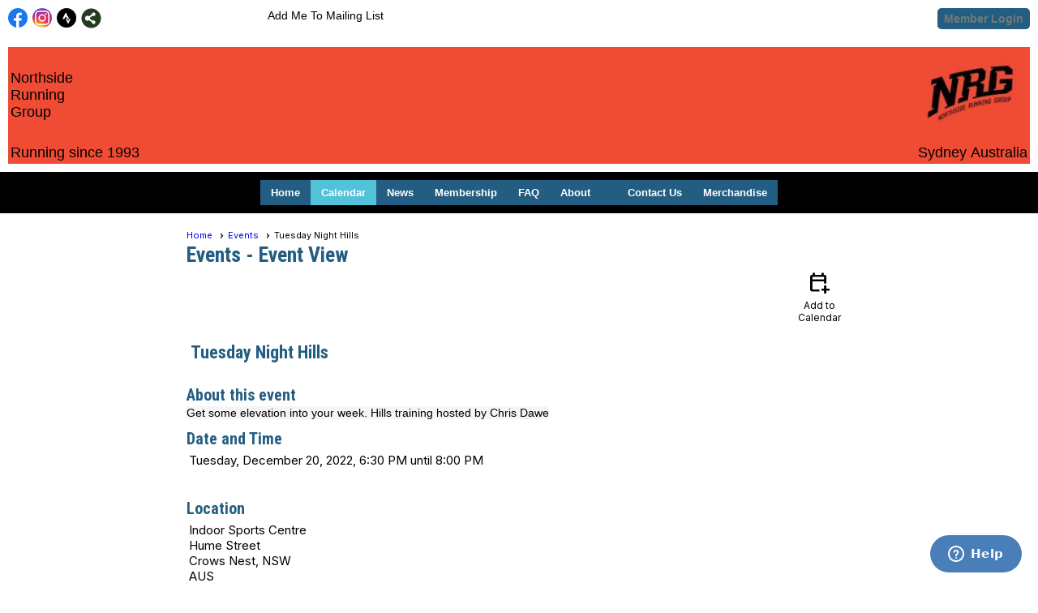

--- FILE ---
content_type: text/css
request_url: https://nrg.asn.au/clubs/220577/css/fonts.css?v=2
body_size: 479
content:
@import url('//fonts.googleapis.com/css?family=Roboto+Condensed:300,400,700,400italic');
@import url('//fonts.googleapis.com/css?family=Bubblegum+Sans');
@import url('//fonts.googleapis.com/css?family=Yanone+Kaffeesatz:400,700');
@import url('//s3.amazonaws.com/ClubExpressFonts/chalkduster/stylesheet.css');
@import url('//s3.amazonaws.com/ClubExpressFonts/clubvetica/stylesheet.css');
@import url('//fonts.googleapis.com/css?family=Open+Sans:300,400,400i,600,700i,800');


--- FILE ---
content_type: text/css
request_url: https://nrg.asn.au/clubs/220577/css/club.css?v=109
body_size: 1207
content:
body { 
	background-attachment:fixed;
	background-image:none;
	background-repeat:no-repeat;
	font-size:14px;
	font-family:Arial, sans-serif;
	background-size:cover;
	background-color:transparent;
}
#header_cell { 
	background-image:none;
	height:106px;
	background-color:rgb(240, 75, 53);
}
.layout-wrapper { 
	width:960px;
}
.watermark { 
	background-image:none !important;
	background-color:white !important;
}
#layout_wrapper { 
	max-width:1903px;
}
.user-panel .control-panel-link { 
	color:#000000;
	font-size:14px;
	font-family:Arial, sans-serif;
}
.user-panel .login-link { 
	color:#000000;
	font-size:14px;
	font-family:Arial, sans-serif;
	font-weight:bold;
}
.user-panel .login-link.ce-button { 
	color: #777;
	font-weight:bold;
}
.panel-welcome-message { 
	color:#000000;
	font-size:14px;
	font-family:Arial, sans-serif;
}
.favorites-hover { 
	color:#000000;
	font-size:14px;
	font-family:Arial, sans-serif;
}
.material-icons.favorite-icon { 
	color:#000000;
}
.left-col { 
	max-width:324px;
}
.right-col { 
	max-width:324px;
}
div.instruction-text { 
	color:#666666;
	font-size:11px;
	font-family:Arial,sans-serif;
	display:none;
}


--- FILE ---
content_type: text/css
request_url: https://nrg.asn.au/clubs/220577/css/custom.css?v=109
body_size: 1057
content:
#header_cell {background-color: #F04B35 !important;}

.calendar-grid-day,
.calendar-grid-day div,
.calendar-grid-day a {
font-size:15px;
}

#app_contents #member_bio_images_container {
display:none !important;

}
#app_contents .profile-image {
display:none !important;

}
.menu-drop ul.site-menu.mobile-site-menu li span a,
.menu-drop ul.site-menu.mobile-site-menu li span span,
.menu-drop ul.site-menu.mobile-site-menu ul.sub-menu li span a,
.menu-drop ul.site-menu.mobile-site-menu li,
.menu-drop ul.site-menu.mobile-site-menu ul.sub-menu li,
#top_toolbar .menu-drop ul.site-menu.mobile-site-menu li span a,
#top_toolbar .menu-drop ul.site-menu.mobile-site-menu li span span,
#top_toolbar .menu-drop ul.site-menu.mobile-site-menu ul.sub-menu li span a,
#top_toolbar .menu-drop ul.site-menu.mobile-site-menu li,
#top_toolbar .menu-drop ul.site-menu.mobile-site-menu ul.sub-menu li {
color: #000000 !important;
background-color:#f0f0f0 !important;
}